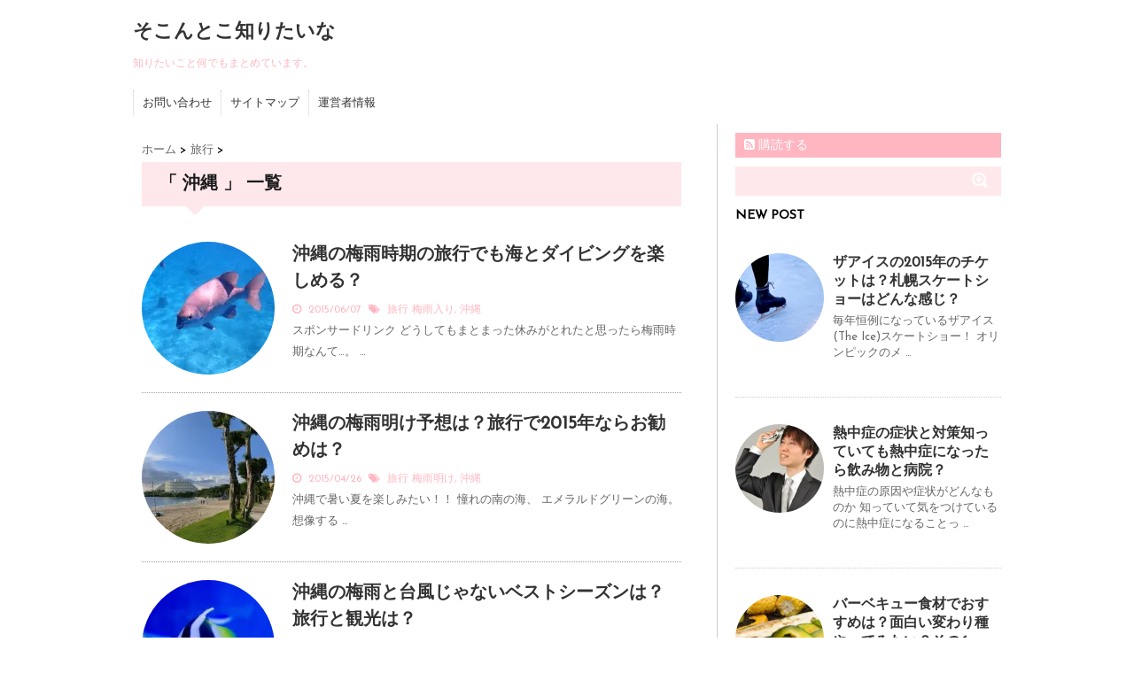

--- FILE ---
content_type: text/html; charset=UTF-8
request_url: https://shiritaina.com/tag/%E6%B2%96%E7%B8%84
body_size: 12791
content:
<!DOCTYPE html>
<!--[if lt IE 7]> <html class="ie6" dir="ltr" lang="ja" prefix="og: https://ogp.me/ns#"> <![endif]-->
<!--[if IE 7]> <html class="i7" dir="ltr" lang="ja" prefix="og: https://ogp.me/ns#"> <![endif]-->
<!--[if IE 8]> <html class="ie" dir="ltr" lang="ja" prefix="og: https://ogp.me/ns#"> <![endif]-->
<!--[if gt IE 8]><!--> <html dir="ltr" lang="ja" prefix="og: https://ogp.me/ns#"> <!--<![endif]-->
<head>
<meta charset="UTF-8" />
<meta name="viewport" content="width=device-width,initial-scale=1.0,user-scalable=no">
<meta name="format-detection" content="telephone=no" />
<meta name="robots" content="noindex,follow">

<link rel="stylesheet" href="https://shiritaina.com/wp-content/themes/stinger5Ladyver20141023/css/normalize.css">
<link rel="stylesheet" href="https://shiritaina.com/wp-content/themes/stinger5Ladyver20141023/style.css" type="text/css" media="screen" />
<link rel="alternate" type="application/rss+xml" title="そこんとこ知りたいな RSS Feed" href="https://shiritaina.com/feed" />
<link rel="pingback" href="https://shiritaina.com/xmlrpc.php" />
<link rel="shortcut icon" href="https://shiritaina.com/wp-content/themes/stinger5Ladyver20141023/images/logo.ico" />
<link href="//maxcdn.bootstrapcdn.com/font-awesome/4.2.0/css/font-awesome.min.css" rel="stylesheet">
<link href='https://fonts.googleapis.com/css?family=Josefin+Sans' rel='stylesheet' type='text/css'>
<!--[if lt IE 9]>
<script src="https://css3-mediaqueries-js.googlecode.com/svn/trunk/css3-mediaqueries.js"></script>
<script src="https://shiritaina.com/wp-content/themes/stinger5Ladyver20141023/js/html5shiv.js"></script>
<![endif]-->
	<style>img:is([sizes="auto" i], [sizes^="auto," i]) { contain-intrinsic-size: 3000px 1500px }</style>
	
		<!-- All in One SEO 4.7.8 - aioseo.com -->
		<title>沖縄 - そこんとこ知りたいな</title>
	<meta name="robots" content="max-image-preview:large" />
	<link rel="canonical" href="https://shiritaina.com/tag/%e6%b2%96%e7%b8%84" />
	<meta name="generator" content="All in One SEO (AIOSEO) 4.7.8" />
		<script type="application/ld+json" class="aioseo-schema">
			{"@context":"https:\/\/schema.org","@graph":[{"@type":"BreadcrumbList","@id":"https:\/\/shiritaina.com\/tag\/%E6%B2%96%E7%B8%84#breadcrumblist","itemListElement":[{"@type":"ListItem","@id":"https:\/\/shiritaina.com\/#listItem","position":1,"name":"\u5bb6","item":"https:\/\/shiritaina.com\/","nextItem":{"@type":"ListItem","@id":"https:\/\/shiritaina.com\/tag\/%e6%b2%96%e7%b8%84#listItem","name":"\u6c96\u7e04"}},{"@type":"ListItem","@id":"https:\/\/shiritaina.com\/tag\/%e6%b2%96%e7%b8%84#listItem","position":2,"name":"\u6c96\u7e04","previousItem":{"@type":"ListItem","@id":"https:\/\/shiritaina.com\/#listItem","name":"\u5bb6"}}]},{"@type":"CollectionPage","@id":"https:\/\/shiritaina.com\/tag\/%E6%B2%96%E7%B8%84#collectionpage","url":"https:\/\/shiritaina.com\/tag\/%E6%B2%96%E7%B8%84","name":"\u6c96\u7e04 - \u305d\u3053\u3093\u3068\u3053\u77e5\u308a\u305f\u3044\u306a","inLanguage":"ja","isPartOf":{"@id":"https:\/\/shiritaina.com\/#website"},"breadcrumb":{"@id":"https:\/\/shiritaina.com\/tag\/%E6%B2%96%E7%B8%84#breadcrumblist"}},{"@type":"Organization","@id":"https:\/\/shiritaina.com\/#organization","name":"\u305d\u3053\u3093\u3068\u3053\u77e5\u308a\u305f\u3044\u306a","description":"\u77e5\u308a\u305f\u3044\u3053\u3068\u4f55\u3067\u3082\u307e\u3068\u3081\u3066\u3044\u307e\u3059\u3002","url":"https:\/\/shiritaina.com\/"},{"@type":"WebSite","@id":"https:\/\/shiritaina.com\/#website","url":"https:\/\/shiritaina.com\/","name":"\u305d\u3053\u3093\u3068\u3053\u77e5\u308a\u305f\u3044\u306a","description":"\u77e5\u308a\u305f\u3044\u3053\u3068\u4f55\u3067\u3082\u307e\u3068\u3081\u3066\u3044\u307e\u3059\u3002","inLanguage":"ja","publisher":{"@id":"https:\/\/shiritaina.com\/#organization"}}]}
		</script>
		<!-- All in One SEO -->

<link rel='dns-prefetch' href='//ajax.googleapis.com' />
<link rel='dns-prefetch' href='//secure.gravatar.com' />
<link rel='dns-prefetch' href='//stats.wp.com' />
<link rel='dns-prefetch' href='//v0.wordpress.com' />
<link rel='preconnect' href='//i0.wp.com' />
<script type="text/javascript">
/* <![CDATA[ */
window._wpemojiSettings = {"baseUrl":"https:\/\/s.w.org\/images\/core\/emoji\/15.0.3\/72x72\/","ext":".png","svgUrl":"https:\/\/s.w.org\/images\/core\/emoji\/15.0.3\/svg\/","svgExt":".svg","source":{"concatemoji":"https:\/\/shiritaina.com\/wp-includes\/js\/wp-emoji-release.min.js?ver=6.7.1"}};
/*! This file is auto-generated */
!function(i,n){var o,s,e;function c(e){try{var t={supportTests:e,timestamp:(new Date).valueOf()};sessionStorage.setItem(o,JSON.stringify(t))}catch(e){}}function p(e,t,n){e.clearRect(0,0,e.canvas.width,e.canvas.height),e.fillText(t,0,0);var t=new Uint32Array(e.getImageData(0,0,e.canvas.width,e.canvas.height).data),r=(e.clearRect(0,0,e.canvas.width,e.canvas.height),e.fillText(n,0,0),new Uint32Array(e.getImageData(0,0,e.canvas.width,e.canvas.height).data));return t.every(function(e,t){return e===r[t]})}function u(e,t,n){switch(t){case"flag":return n(e,"\ud83c\udff3\ufe0f\u200d\u26a7\ufe0f","\ud83c\udff3\ufe0f\u200b\u26a7\ufe0f")?!1:!n(e,"\ud83c\uddfa\ud83c\uddf3","\ud83c\uddfa\u200b\ud83c\uddf3")&&!n(e,"\ud83c\udff4\udb40\udc67\udb40\udc62\udb40\udc65\udb40\udc6e\udb40\udc67\udb40\udc7f","\ud83c\udff4\u200b\udb40\udc67\u200b\udb40\udc62\u200b\udb40\udc65\u200b\udb40\udc6e\u200b\udb40\udc67\u200b\udb40\udc7f");case"emoji":return!n(e,"\ud83d\udc26\u200d\u2b1b","\ud83d\udc26\u200b\u2b1b")}return!1}function f(e,t,n){var r="undefined"!=typeof WorkerGlobalScope&&self instanceof WorkerGlobalScope?new OffscreenCanvas(300,150):i.createElement("canvas"),a=r.getContext("2d",{willReadFrequently:!0}),o=(a.textBaseline="top",a.font="600 32px Arial",{});return e.forEach(function(e){o[e]=t(a,e,n)}),o}function t(e){var t=i.createElement("script");t.src=e,t.defer=!0,i.head.appendChild(t)}"undefined"!=typeof Promise&&(o="wpEmojiSettingsSupports",s=["flag","emoji"],n.supports={everything:!0,everythingExceptFlag:!0},e=new Promise(function(e){i.addEventListener("DOMContentLoaded",e,{once:!0})}),new Promise(function(t){var n=function(){try{var e=JSON.parse(sessionStorage.getItem(o));if("object"==typeof e&&"number"==typeof e.timestamp&&(new Date).valueOf()<e.timestamp+604800&&"object"==typeof e.supportTests)return e.supportTests}catch(e){}return null}();if(!n){if("undefined"!=typeof Worker&&"undefined"!=typeof OffscreenCanvas&&"undefined"!=typeof URL&&URL.createObjectURL&&"undefined"!=typeof Blob)try{var e="postMessage("+f.toString()+"("+[JSON.stringify(s),u.toString(),p.toString()].join(",")+"));",r=new Blob([e],{type:"text/javascript"}),a=new Worker(URL.createObjectURL(r),{name:"wpTestEmojiSupports"});return void(a.onmessage=function(e){c(n=e.data),a.terminate(),t(n)})}catch(e){}c(n=f(s,u,p))}t(n)}).then(function(e){for(var t in e)n.supports[t]=e[t],n.supports.everything=n.supports.everything&&n.supports[t],"flag"!==t&&(n.supports.everythingExceptFlag=n.supports.everythingExceptFlag&&n.supports[t]);n.supports.everythingExceptFlag=n.supports.everythingExceptFlag&&!n.supports.flag,n.DOMReady=!1,n.readyCallback=function(){n.DOMReady=!0}}).then(function(){return e}).then(function(){var e;n.supports.everything||(n.readyCallback(),(e=n.source||{}).concatemoji?t(e.concatemoji):e.wpemoji&&e.twemoji&&(t(e.twemoji),t(e.wpemoji)))}))}((window,document),window._wpemojiSettings);
/* ]]> */
</script>
<style id='wp-emoji-styles-inline-css' type='text/css'>

	img.wp-smiley, img.emoji {
		display: inline !important;
		border: none !important;
		box-shadow: none !important;
		height: 1em !important;
		width: 1em !important;
		margin: 0 0.07em !important;
		vertical-align: -0.1em !important;
		background: none !important;
		padding: 0 !important;
	}
</style>
<link rel='stylesheet' id='wp-block-library-css' href='https://shiritaina.com/wp-includes/css/dist/block-library/style.min.css?ver=6.7.1' type='text/css' media='all' />
<link rel='stylesheet' id='mediaelement-css' href='https://shiritaina.com/wp-includes/js/mediaelement/mediaelementplayer-legacy.min.css?ver=4.2.17' type='text/css' media='all' />
<link rel='stylesheet' id='wp-mediaelement-css' href='https://shiritaina.com/wp-includes/js/mediaelement/wp-mediaelement.min.css?ver=6.7.1' type='text/css' media='all' />
<style id='jetpack-sharing-buttons-style-inline-css' type='text/css'>
.jetpack-sharing-buttons__services-list{display:flex;flex-direction:row;flex-wrap:wrap;gap:0;list-style-type:none;margin:5px;padding:0}.jetpack-sharing-buttons__services-list.has-small-icon-size{font-size:12px}.jetpack-sharing-buttons__services-list.has-normal-icon-size{font-size:16px}.jetpack-sharing-buttons__services-list.has-large-icon-size{font-size:24px}.jetpack-sharing-buttons__services-list.has-huge-icon-size{font-size:36px}@media print{.jetpack-sharing-buttons__services-list{display:none!important}}.editor-styles-wrapper .wp-block-jetpack-sharing-buttons{gap:0;padding-inline-start:0}ul.jetpack-sharing-buttons__services-list.has-background{padding:1.25em 2.375em}
</style>
<style id='classic-theme-styles-inline-css' type='text/css'>
/*! This file is auto-generated */
.wp-block-button__link{color:#fff;background-color:#32373c;border-radius:9999px;box-shadow:none;text-decoration:none;padding:calc(.667em + 2px) calc(1.333em + 2px);font-size:1.125em}.wp-block-file__button{background:#32373c;color:#fff;text-decoration:none}
</style>
<style id='global-styles-inline-css' type='text/css'>
:root{--wp--preset--aspect-ratio--square: 1;--wp--preset--aspect-ratio--4-3: 4/3;--wp--preset--aspect-ratio--3-4: 3/4;--wp--preset--aspect-ratio--3-2: 3/2;--wp--preset--aspect-ratio--2-3: 2/3;--wp--preset--aspect-ratio--16-9: 16/9;--wp--preset--aspect-ratio--9-16: 9/16;--wp--preset--color--black: #000000;--wp--preset--color--cyan-bluish-gray: #abb8c3;--wp--preset--color--white: #ffffff;--wp--preset--color--pale-pink: #f78da7;--wp--preset--color--vivid-red: #cf2e2e;--wp--preset--color--luminous-vivid-orange: #ff6900;--wp--preset--color--luminous-vivid-amber: #fcb900;--wp--preset--color--light-green-cyan: #7bdcb5;--wp--preset--color--vivid-green-cyan: #00d084;--wp--preset--color--pale-cyan-blue: #8ed1fc;--wp--preset--color--vivid-cyan-blue: #0693e3;--wp--preset--color--vivid-purple: #9b51e0;--wp--preset--gradient--vivid-cyan-blue-to-vivid-purple: linear-gradient(135deg,rgba(6,147,227,1) 0%,rgb(155,81,224) 100%);--wp--preset--gradient--light-green-cyan-to-vivid-green-cyan: linear-gradient(135deg,rgb(122,220,180) 0%,rgb(0,208,130) 100%);--wp--preset--gradient--luminous-vivid-amber-to-luminous-vivid-orange: linear-gradient(135deg,rgba(252,185,0,1) 0%,rgba(255,105,0,1) 100%);--wp--preset--gradient--luminous-vivid-orange-to-vivid-red: linear-gradient(135deg,rgba(255,105,0,1) 0%,rgb(207,46,46) 100%);--wp--preset--gradient--very-light-gray-to-cyan-bluish-gray: linear-gradient(135deg,rgb(238,238,238) 0%,rgb(169,184,195) 100%);--wp--preset--gradient--cool-to-warm-spectrum: linear-gradient(135deg,rgb(74,234,220) 0%,rgb(151,120,209) 20%,rgb(207,42,186) 40%,rgb(238,44,130) 60%,rgb(251,105,98) 80%,rgb(254,248,76) 100%);--wp--preset--gradient--blush-light-purple: linear-gradient(135deg,rgb(255,206,236) 0%,rgb(152,150,240) 100%);--wp--preset--gradient--blush-bordeaux: linear-gradient(135deg,rgb(254,205,165) 0%,rgb(254,45,45) 50%,rgb(107,0,62) 100%);--wp--preset--gradient--luminous-dusk: linear-gradient(135deg,rgb(255,203,112) 0%,rgb(199,81,192) 50%,rgb(65,88,208) 100%);--wp--preset--gradient--pale-ocean: linear-gradient(135deg,rgb(255,245,203) 0%,rgb(182,227,212) 50%,rgb(51,167,181) 100%);--wp--preset--gradient--electric-grass: linear-gradient(135deg,rgb(202,248,128) 0%,rgb(113,206,126) 100%);--wp--preset--gradient--midnight: linear-gradient(135deg,rgb(2,3,129) 0%,rgb(40,116,252) 100%);--wp--preset--font-size--small: 13px;--wp--preset--font-size--medium: 20px;--wp--preset--font-size--large: 36px;--wp--preset--font-size--x-large: 42px;--wp--preset--spacing--20: 0.44rem;--wp--preset--spacing--30: 0.67rem;--wp--preset--spacing--40: 1rem;--wp--preset--spacing--50: 1.5rem;--wp--preset--spacing--60: 2.25rem;--wp--preset--spacing--70: 3.38rem;--wp--preset--spacing--80: 5.06rem;--wp--preset--shadow--natural: 6px 6px 9px rgba(0, 0, 0, 0.2);--wp--preset--shadow--deep: 12px 12px 50px rgba(0, 0, 0, 0.4);--wp--preset--shadow--sharp: 6px 6px 0px rgba(0, 0, 0, 0.2);--wp--preset--shadow--outlined: 6px 6px 0px -3px rgba(255, 255, 255, 1), 6px 6px rgba(0, 0, 0, 1);--wp--preset--shadow--crisp: 6px 6px 0px rgba(0, 0, 0, 1);}:where(.is-layout-flex){gap: 0.5em;}:where(.is-layout-grid){gap: 0.5em;}body .is-layout-flex{display: flex;}.is-layout-flex{flex-wrap: wrap;align-items: center;}.is-layout-flex > :is(*, div){margin: 0;}body .is-layout-grid{display: grid;}.is-layout-grid > :is(*, div){margin: 0;}:where(.wp-block-columns.is-layout-flex){gap: 2em;}:where(.wp-block-columns.is-layout-grid){gap: 2em;}:where(.wp-block-post-template.is-layout-flex){gap: 1.25em;}:where(.wp-block-post-template.is-layout-grid){gap: 1.25em;}.has-black-color{color: var(--wp--preset--color--black) !important;}.has-cyan-bluish-gray-color{color: var(--wp--preset--color--cyan-bluish-gray) !important;}.has-white-color{color: var(--wp--preset--color--white) !important;}.has-pale-pink-color{color: var(--wp--preset--color--pale-pink) !important;}.has-vivid-red-color{color: var(--wp--preset--color--vivid-red) !important;}.has-luminous-vivid-orange-color{color: var(--wp--preset--color--luminous-vivid-orange) !important;}.has-luminous-vivid-amber-color{color: var(--wp--preset--color--luminous-vivid-amber) !important;}.has-light-green-cyan-color{color: var(--wp--preset--color--light-green-cyan) !important;}.has-vivid-green-cyan-color{color: var(--wp--preset--color--vivid-green-cyan) !important;}.has-pale-cyan-blue-color{color: var(--wp--preset--color--pale-cyan-blue) !important;}.has-vivid-cyan-blue-color{color: var(--wp--preset--color--vivid-cyan-blue) !important;}.has-vivid-purple-color{color: var(--wp--preset--color--vivid-purple) !important;}.has-black-background-color{background-color: var(--wp--preset--color--black) !important;}.has-cyan-bluish-gray-background-color{background-color: var(--wp--preset--color--cyan-bluish-gray) !important;}.has-white-background-color{background-color: var(--wp--preset--color--white) !important;}.has-pale-pink-background-color{background-color: var(--wp--preset--color--pale-pink) !important;}.has-vivid-red-background-color{background-color: var(--wp--preset--color--vivid-red) !important;}.has-luminous-vivid-orange-background-color{background-color: var(--wp--preset--color--luminous-vivid-orange) !important;}.has-luminous-vivid-amber-background-color{background-color: var(--wp--preset--color--luminous-vivid-amber) !important;}.has-light-green-cyan-background-color{background-color: var(--wp--preset--color--light-green-cyan) !important;}.has-vivid-green-cyan-background-color{background-color: var(--wp--preset--color--vivid-green-cyan) !important;}.has-pale-cyan-blue-background-color{background-color: var(--wp--preset--color--pale-cyan-blue) !important;}.has-vivid-cyan-blue-background-color{background-color: var(--wp--preset--color--vivid-cyan-blue) !important;}.has-vivid-purple-background-color{background-color: var(--wp--preset--color--vivid-purple) !important;}.has-black-border-color{border-color: var(--wp--preset--color--black) !important;}.has-cyan-bluish-gray-border-color{border-color: var(--wp--preset--color--cyan-bluish-gray) !important;}.has-white-border-color{border-color: var(--wp--preset--color--white) !important;}.has-pale-pink-border-color{border-color: var(--wp--preset--color--pale-pink) !important;}.has-vivid-red-border-color{border-color: var(--wp--preset--color--vivid-red) !important;}.has-luminous-vivid-orange-border-color{border-color: var(--wp--preset--color--luminous-vivid-orange) !important;}.has-luminous-vivid-amber-border-color{border-color: var(--wp--preset--color--luminous-vivid-amber) !important;}.has-light-green-cyan-border-color{border-color: var(--wp--preset--color--light-green-cyan) !important;}.has-vivid-green-cyan-border-color{border-color: var(--wp--preset--color--vivid-green-cyan) !important;}.has-pale-cyan-blue-border-color{border-color: var(--wp--preset--color--pale-cyan-blue) !important;}.has-vivid-cyan-blue-border-color{border-color: var(--wp--preset--color--vivid-cyan-blue) !important;}.has-vivid-purple-border-color{border-color: var(--wp--preset--color--vivid-purple) !important;}.has-vivid-cyan-blue-to-vivid-purple-gradient-background{background: var(--wp--preset--gradient--vivid-cyan-blue-to-vivid-purple) !important;}.has-light-green-cyan-to-vivid-green-cyan-gradient-background{background: var(--wp--preset--gradient--light-green-cyan-to-vivid-green-cyan) !important;}.has-luminous-vivid-amber-to-luminous-vivid-orange-gradient-background{background: var(--wp--preset--gradient--luminous-vivid-amber-to-luminous-vivid-orange) !important;}.has-luminous-vivid-orange-to-vivid-red-gradient-background{background: var(--wp--preset--gradient--luminous-vivid-orange-to-vivid-red) !important;}.has-very-light-gray-to-cyan-bluish-gray-gradient-background{background: var(--wp--preset--gradient--very-light-gray-to-cyan-bluish-gray) !important;}.has-cool-to-warm-spectrum-gradient-background{background: var(--wp--preset--gradient--cool-to-warm-spectrum) !important;}.has-blush-light-purple-gradient-background{background: var(--wp--preset--gradient--blush-light-purple) !important;}.has-blush-bordeaux-gradient-background{background: var(--wp--preset--gradient--blush-bordeaux) !important;}.has-luminous-dusk-gradient-background{background: var(--wp--preset--gradient--luminous-dusk) !important;}.has-pale-ocean-gradient-background{background: var(--wp--preset--gradient--pale-ocean) !important;}.has-electric-grass-gradient-background{background: var(--wp--preset--gradient--electric-grass) !important;}.has-midnight-gradient-background{background: var(--wp--preset--gradient--midnight) !important;}.has-small-font-size{font-size: var(--wp--preset--font-size--small) !important;}.has-medium-font-size{font-size: var(--wp--preset--font-size--medium) !important;}.has-large-font-size{font-size: var(--wp--preset--font-size--large) !important;}.has-x-large-font-size{font-size: var(--wp--preset--font-size--x-large) !important;}
:where(.wp-block-post-template.is-layout-flex){gap: 1.25em;}:where(.wp-block-post-template.is-layout-grid){gap: 1.25em;}
:where(.wp-block-columns.is-layout-flex){gap: 2em;}:where(.wp-block-columns.is-layout-grid){gap: 2em;}
:root :where(.wp-block-pullquote){font-size: 1.5em;line-height: 1.6;}
</style>
<link rel='stylesheet' id='contact-form-7-css' href='https://shiritaina.com/wp-content/plugins/contact-form-7/includes/css/styles.css?ver=6.0.3' type='text/css' media='all' />
<script type="text/javascript" src="https://ajax.googleapis.com/ajax/libs/jquery/1.11.1/jquery.min.js?ver=6.7.1" id="jquery-js"></script>
<link rel="https://api.w.org/" href="https://shiritaina.com/wp-json/" /><link rel="alternate" title="JSON" type="application/json" href="https://shiritaina.com/wp-json/wp/v2/tags/5" />	<style>img#wpstats{display:none}</style>
		<style type="text/css">.recentcomments a{display:inline !important;padding:0 !important;margin:0 !important;}</style></head>
<body class="archive tag tag-5">

<!-- アコーディオン -->
<nav id="s-navi" class="pcnone">
  <dl class="acordion">
    <dt class="trigger">
      <p><span class="op"><i class="fa fa-bars"></i>&nbsp; MENU</span></p>
    </dt>
    <dd class="acordion_tree">
      <ul>
        <div class="menu"><ul>
<li class="page_item page-item-9"><a href="https://shiritaina.com/page-9.html">お問い合わせ</a></li>
<li class="page_item page-item-17"><a href="https://shiritaina.com/page-17.html">サイトマップ</a></li>
<li class="page_item page-item-57"><a href="https://shiritaina.com/page-57.html">運営者情報</a></li>
</ul></div>
      </ul>
      <div class="clear"></div>
    </dd>
  </dl>
</nav>
<!-- /アコーディオン -->
<div id="wrapper">
<header> 
  <!-- ロゴ又はブログ名 -->
  <p class="sitename"><a href="https://shiritaina.com/">
        そこんとこ知りたいな        </a></p>
  <!-- キャプション -->
    <p class="descr">
    知りたいこと何でもまとめています。  </p>
    
  <!--
カスタムヘッダー画像
-->
  <div id="gazou">
      </div>
  <!-- /gazou --> 
  <!--
メニュー
-->
  <nav class="smanone clearfix">
    <div class="menu"><ul>
<li class="page_item page-item-9"><a href="https://shiritaina.com/page-9.html">お問い合わせ</a></li>
<li class="page_item page-item-17"><a href="https://shiritaina.com/page-17.html">サイトマップ</a></li>
<li class="page_item page-item-57"><a href="https://shiritaina.com/page-57.html">運営者情報</a></li>
</ul></div>
  </nav>
</header>

<div id="content" class="clearfix">
  <div id="contentInner">
    <main>
      <article>
    <div id="breadcrumb">
      <div itemscope itemtype="http://data-vocabulary.org/Breadcrumb"> <a href="https://shiritaina.com" itemprop="url"> <span itemprop="title">ホーム</span> </a> &gt; </div>
                                                <div itemscope itemtype="http://data-vocabulary.org/Breadcrumb"> <a href="https://shiritaina.com/category/%e6%97%85%e8%a1%8c" itemprop="url"> <span itemprop="title">旅行</span> </a> &gt; </div>
          </div>
    <!--/kuzu-->
        <section> 
          <!--ループ開始-->
          <h2>「
                        沖縄                        」 一覧 </h2>
          <div id="topnews">
    <dl class="clearfix">
    <dt> <a href="https://shiritaina.com/1319.html" >
            <img width="150" height="150" src="https://i0.wp.com/shiritaina.com/wp-content/uploads/2015/06/a0800_001291.jpg?resize=150%2C150&amp;ssl=1" class="attachment-thumb150 size-thumb150 wp-post-image" alt="" decoding="async" srcset="https://i0.wp.com/shiritaina.com/wp-content/uploads/2015/06/a0800_001291.jpg?resize=150%2C150&amp;ssl=1 150w, https://i0.wp.com/shiritaina.com/wp-content/uploads/2015/06/a0800_001291.jpg?resize=100%2C100&amp;ssl=1 100w, https://i0.wp.com/shiritaina.com/wp-content/uploads/2015/06/a0800_001291.jpg?zoom=2&amp;resize=150%2C150&amp;ssl=1 300w, https://i0.wp.com/shiritaina.com/wp-content/uploads/2015/06/a0800_001291.jpg?zoom=3&amp;resize=150%2C150&amp;ssl=1 450w" sizes="(max-width: 150px) 100vw, 150px" />            </a> </dt>
    <dd>
      <h3><a href="https://shiritaina.com/1319.html">
        沖縄の梅雨時期の旅行でも海とダイビングを楽しめる？        </a></h3>
      <div class="blog_info">
        <p><i class="fa fa-clock-o"></i>&nbsp;
          2015/06/07          &nbsp;<span class="pcone"><i class="fa fa-tags"></i>&nbsp;
          <a href="https://shiritaina.com/category/%e6%97%85%e8%a1%8c" rel="category tag">旅行</a>          <a href="https://shiritaina.com/tag/%e6%a2%85%e9%9b%a8%e5%85%a5%e3%82%8a" rel="tag">梅雨入り</a>, <a href="https://shiritaina.com/tag/%e6%b2%96%e7%b8%84" rel="tag">沖縄</a>          </span></p>
      </div>
      <div class="smanone">
        <p>スポンサードリンク どうしてもまとまった休みがとれたと思ったら梅雨時期なんて…。 &#8230; </p>
      </div>
    </dd>
  </dl>
    <dl class="clearfix">
    <dt> <a href="https://shiritaina.com/854.html" >
            <img width="150" height="150" src="https://i0.wp.com/shiritaina.com/wp-content/uploads/2015/04/CIMG2124.jpg?resize=150%2C150&amp;ssl=1" class="attachment-thumb150 size-thumb150 wp-post-image" alt="" decoding="async" srcset="https://i0.wp.com/shiritaina.com/wp-content/uploads/2015/04/CIMG2124.jpg?resize=150%2C150&amp;ssl=1 150w, https://i0.wp.com/shiritaina.com/wp-content/uploads/2015/04/CIMG2124.jpg?resize=100%2C100&amp;ssl=1 100w, https://i0.wp.com/shiritaina.com/wp-content/uploads/2015/04/CIMG2124.jpg?zoom=2&amp;resize=150%2C150&amp;ssl=1 300w, https://i0.wp.com/shiritaina.com/wp-content/uploads/2015/04/CIMG2124.jpg?zoom=3&amp;resize=150%2C150&amp;ssl=1 450w" sizes="(max-width: 150px) 100vw, 150px" />            </a> </dt>
    <dd>
      <h3><a href="https://shiritaina.com/854.html">
        沖縄の梅雨明け予想は？旅行で2015年ならお勧めは？        </a></h3>
      <div class="blog_info">
        <p><i class="fa fa-clock-o"></i>&nbsp;
          2015/04/26          &nbsp;<span class="pcone"><i class="fa fa-tags"></i>&nbsp;
          <a href="https://shiritaina.com/category/%e6%97%85%e8%a1%8c" rel="category tag">旅行</a>          <a href="https://shiritaina.com/tag/%e6%a2%85%e9%9b%a8%e6%98%8e%e3%81%91" rel="tag">梅雨明け</a>, <a href="https://shiritaina.com/tag/%e6%b2%96%e7%b8%84" rel="tag">沖縄</a>          </span></p>
      </div>
      <div class="smanone">
        <p>沖縄で暑い夏を楽しみたい！！ 憧れの南の海、 エメラルドグリーンの海。 想像する &#8230; </p>
      </div>
    </dd>
  </dl>
    <dl class="clearfix">
    <dt> <a href="https://shiritaina.com/559.html" >
            <img width="150" height="150" src="https://i0.wp.com/shiritaina.com/wp-content/uploads/2015/04/a0006_000097.jpg?resize=150%2C150&amp;ssl=1" class="attachment-thumb150 size-thumb150 wp-post-image" alt="" decoding="async" srcset="https://i0.wp.com/shiritaina.com/wp-content/uploads/2015/04/a0006_000097.jpg?resize=150%2C150&amp;ssl=1 150w, https://i0.wp.com/shiritaina.com/wp-content/uploads/2015/04/a0006_000097.jpg?resize=100%2C100&amp;ssl=1 100w, https://i0.wp.com/shiritaina.com/wp-content/uploads/2015/04/a0006_000097.jpg?zoom=2&amp;resize=150%2C150&amp;ssl=1 300w, https://i0.wp.com/shiritaina.com/wp-content/uploads/2015/04/a0006_000097.jpg?zoom=3&amp;resize=150%2C150&amp;ssl=1 450w" sizes="(max-width: 150px) 100vw, 150px" />            </a> </dt>
    <dd>
      <h3><a href="https://shiritaina.com/559.html">
        沖縄の梅雨と台風じゃないベストシーズンは？旅行と観光は？        </a></h3>
      <div class="blog_info">
        <p><i class="fa fa-clock-o"></i>&nbsp;
          2015/04/03          &nbsp;<span class="pcone"><i class="fa fa-tags"></i>&nbsp;
          <a href="https://shiritaina.com/category/%e6%97%85%e8%a1%8c" rel="category tag">旅行</a>          <a href="https://shiritaina.com/tag/%e6%a2%85%e9%9b%a8%e6%98%8e%e3%81%91" rel="tag">梅雨明け</a>, <a href="https://shiritaina.com/tag/%e6%b2%96%e7%b8%84" rel="tag">沖縄</a>          </span></p>
      </div>
      <div class="smanone">
        <p>沖縄旅行を計画するなら、まず気になるのは梅雨と台風。 沖縄は日本で一番早く梅雨に &#8230; </p>
      </div>
    </dd>
  </dl>
    <dl class="clearfix">
    <dt> <a href="https://shiritaina.com/258.html" >
            <img width="150" height="150" src="https://i0.wp.com/shiritaina.com/wp-content/uploads/2015/03/CIMG4043.jpg?resize=150%2C150&amp;ssl=1" class="attachment-thumb150 size-thumb150 wp-post-image" alt="" decoding="async" loading="lazy" srcset="https://i0.wp.com/shiritaina.com/wp-content/uploads/2015/03/CIMG4043.jpg?resize=150%2C150&amp;ssl=1 150w, https://i0.wp.com/shiritaina.com/wp-content/uploads/2015/03/CIMG4043.jpg?resize=100%2C100&amp;ssl=1 100w, https://i0.wp.com/shiritaina.com/wp-content/uploads/2015/03/CIMG4043.jpg?zoom=2&amp;resize=150%2C150&amp;ssl=1 300w, https://i0.wp.com/shiritaina.com/wp-content/uploads/2015/03/CIMG4043.jpg?zoom=3&amp;resize=150%2C150&amp;ssl=1 450w" sizes="auto, (max-width: 150px) 100vw, 150px" />            </a> </dt>
    <dd>
      <h3><a href="https://shiritaina.com/258.html">
        梅雨入りの沖縄の時期は？平年いつごろ？2015年子どもも一緒なら？        </a></h3>
      <div class="blog_info">
        <p><i class="fa fa-clock-o"></i>&nbsp;
          2015/03/24          &nbsp;<span class="pcone"><i class="fa fa-tags"></i>&nbsp;
          <a href="https://shiritaina.com/category/%e6%97%85%e8%a1%8c" rel="category tag">旅行</a>          <a href="https://shiritaina.com/tag/%e6%a2%85%e9%9b%a8%e5%85%a5%e3%82%8a" rel="tag">梅雨入り</a>, <a href="https://shiritaina.com/tag/%e6%b2%96%e7%b8%84" rel="tag">沖縄</a>          </span></p>
      </div>
      <div class="smanone">
        <p>子どもと久しぶりに家族旅行! 今年、2015年の家族旅行は休みもとれたし、沖縄へ &#8230; </p>
      </div>
    </dd>
  </dl>
    <dl class="clearfix">
    <dt> <a href="https://shiritaina.com/125.html" >
            <img width="150" height="150" src="https://i0.wp.com/shiritaina.com/wp-content/uploads/2015/03/CIMG6759.jpg?resize=150%2C150&amp;ssl=1" class="attachment-thumb150 size-thumb150 wp-post-image" alt="" decoding="async" loading="lazy" srcset="https://i0.wp.com/shiritaina.com/wp-content/uploads/2015/03/CIMG6759.jpg?resize=150%2C150&amp;ssl=1 150w, https://i0.wp.com/shiritaina.com/wp-content/uploads/2015/03/CIMG6759.jpg?resize=100%2C100&amp;ssl=1 100w, https://i0.wp.com/shiritaina.com/wp-content/uploads/2015/03/CIMG6759.jpg?zoom=2&amp;resize=150%2C150&amp;ssl=1 300w, https://i0.wp.com/shiritaina.com/wp-content/uploads/2015/03/CIMG6759.jpg?zoom=3&amp;resize=150%2C150&amp;ssl=1 450w" sizes="auto, (max-width: 150px) 100vw, 150px" />            </a> </dt>
    <dd>
      <h3><a href="https://shiritaina.com/125.html">
        沖縄の梅雨はいつ？旅行するなら天気に左右されない楽しみ方？        </a></h3>
      <div class="blog_info">
        <p><i class="fa fa-clock-o"></i>&nbsp;
          2015/03/22          &nbsp;<span class="pcone"><i class="fa fa-tags"></i>&nbsp;
          <a href="https://shiritaina.com/category/%e6%97%85%e8%a1%8c" rel="category tag">旅行</a>          <a href="https://shiritaina.com/tag/%e6%a2%85%e9%9b%a8%e5%85%a5%e3%82%8a" rel="tag">梅雨入り</a>, <a href="https://shiritaina.com/tag/%e6%b2%96%e7%b8%84" rel="tag">沖縄</a>          </span></p>
      </div>
      <div class="smanone">
        <p>うーん、安い旅行をと思ったらやはり…リスクはあるものです。 例えば、沖縄なら梅雨 &#8230; </p>
      </div>
    </dd>
  </dl>
    <dl class="clearfix">
    <dt> <a href="https://shiritaina.com/110.html" >
            <img width="150" height="150" src="https://i0.wp.com/shiritaina.com/wp-content/uploads/2015/03/okinawa.jpg?resize=150%2C150&amp;ssl=1" class="attachment-thumb150 size-thumb150 wp-post-image" alt="" decoding="async" loading="lazy" srcset="https://i0.wp.com/shiritaina.com/wp-content/uploads/2015/03/okinawa.jpg?resize=150%2C150&amp;ssl=1 150w, https://i0.wp.com/shiritaina.com/wp-content/uploads/2015/03/okinawa.jpg?resize=100%2C100&amp;ssl=1 100w, https://i0.wp.com/shiritaina.com/wp-content/uploads/2015/03/okinawa.jpg?zoom=2&amp;resize=150%2C150&amp;ssl=1 300w" sizes="auto, (max-width: 150px) 100vw, 150px" />            </a> </dt>
    <dd>
      <h3><a href="https://shiritaina.com/110.html">
        沖縄の梅雨はいつ？5月はどんな感じ？旅行リスクとうまみは？        </a></h3>
      <div class="blog_info">
        <p><i class="fa fa-clock-o"></i>&nbsp;
          2015/03/20          &nbsp;<span class="pcone"><i class="fa fa-tags"></i>&nbsp;
          <a href="https://shiritaina.com/category/%e6%97%85%e8%a1%8c" rel="category tag">旅行</a>          <a href="https://shiritaina.com/tag/%e6%97%85%e8%a1%8c" rel="tag">旅行</a>, <a href="https://shiritaina.com/tag/%e6%b2%96%e7%b8%84" rel="tag">沖縄</a>          </span></p>
      </div>
      <div class="smanone">
        <p>旅行にいくなら沖縄! いつかは行きたいと人気な沖縄ですが、 やはり気になる天候事 &#8230; </p>
      </div>
    </dd>
  </dl>
    <dl class="clearfix">
    <dt> <a href="https://shiritaina.com/48.html" >
            <img width="150" height="150" src="https://i0.wp.com/shiritaina.com/wp-content/uploads/2015/03/CIMG6274.jpg?resize=150%2C150&amp;ssl=1" class="attachment-thumb150 size-thumb150 wp-post-image" alt="" decoding="async" loading="lazy" srcset="https://i0.wp.com/shiritaina.com/wp-content/uploads/2015/03/CIMG6274.jpg?resize=150%2C150&amp;ssl=1 150w, https://i0.wp.com/shiritaina.com/wp-content/uploads/2015/03/CIMG6274.jpg?resize=100%2C100&amp;ssl=1 100w, https://i0.wp.com/shiritaina.com/wp-content/uploads/2015/03/CIMG6274.jpg?zoom=2&amp;resize=150%2C150&amp;ssl=1 300w, https://i0.wp.com/shiritaina.com/wp-content/uploads/2015/03/CIMG6274.jpg?zoom=3&amp;resize=150%2C150&amp;ssl=1 450w" sizes="auto, (max-width: 150px) 100vw, 150px" />            </a> </dt>
    <dd>
      <h3><a href="https://shiritaina.com/48.html">
        梅雨入り沖縄の時期は？平年はいつごろ？2015年に行くなら?        </a></h3>
      <div class="blog_info">
        <p><i class="fa fa-clock-o"></i>&nbsp;
          2015/03/17          &nbsp;<span class="pcone"><i class="fa fa-tags"></i>&nbsp;
          <a href="https://shiritaina.com/category/%e6%97%85%e8%a1%8c" rel="category tag">旅行</a>          <a href="https://shiritaina.com/tag/%e6%a2%85%e9%9b%a8%e5%85%a5%e3%82%8a" rel="tag">梅雨入り</a>, <a href="https://shiritaina.com/tag/%e6%b2%96%e7%b8%84" rel="tag">沖縄</a>          </span></p>
      </div>
      <div class="smanone">
        <p>やっとちょっとお休みとれたっ! どこかに行こう! そうだ!沖縄へ!! でも、同じ &#8230; </p>
      </div>
    </dd>
  </dl>
    <dl class="clearfix">
    <dt> <a href="https://shiritaina.com/42.html" >
            <img width="150" height="150" src="https://i0.wp.com/shiritaina.com/wp-content/uploads/2015/03/CIMG2862.jpg?resize=150%2C150&amp;ssl=1" class="attachment-thumb150 size-thumb150 wp-post-image" alt="" decoding="async" loading="lazy" srcset="https://i0.wp.com/shiritaina.com/wp-content/uploads/2015/03/CIMG2862.jpg?resize=150%2C150&amp;ssl=1 150w, https://i0.wp.com/shiritaina.com/wp-content/uploads/2015/03/CIMG2862.jpg?resize=100%2C100&amp;ssl=1 100w, https://i0.wp.com/shiritaina.com/wp-content/uploads/2015/03/CIMG2862.jpg?zoom=2&amp;resize=150%2C150&amp;ssl=1 300w, https://i0.wp.com/shiritaina.com/wp-content/uploads/2015/03/CIMG2862.jpg?zoom=3&amp;resize=150%2C150&amp;ssl=1 450w" sizes="auto, (max-width: 150px) 100vw, 150px" />            </a> </dt>
    <dd>
      <h3><a href="https://shiritaina.com/42.html">
        梅雨明けの沖縄の平年は？平均は?2015年の旅行では?        </a></h3>
      <div class="blog_info">
        <p><i class="fa fa-clock-o"></i>&nbsp;
          2015/03/16          &nbsp;<span class="pcone"><i class="fa fa-tags"></i>&nbsp;
          <a href="https://shiritaina.com/category/%e6%97%85%e8%a1%8c" rel="category tag">旅行</a>          <a href="https://shiritaina.com/tag/%e6%a2%85%e9%9b%a8%e6%98%8e%e3%81%91" rel="tag">梅雨明け</a>, <a href="https://shiritaina.com/tag/%e6%b2%96%e7%b8%84" rel="tag">沖縄</a>          </span></p>
      </div>
      <div class="smanone">
        <p>日々の忙しい生活から離れてリフレッシュしたいっ! 思い切って旅行を計画する人も多 &#8230; </p>
      </div>
    </dd>
  </dl>
    <dl class="clearfix">
    <dt> <a href="https://shiritaina.com/36.html" >
            <img width="150" height="150" src="https://i0.wp.com/shiritaina.com/wp-content/uploads/2015/03/CIMG4938.jpg?resize=150%2C150&amp;ssl=1" class="attachment-thumb150 size-thumb150 wp-post-image" alt="" decoding="async" loading="lazy" srcset="https://i0.wp.com/shiritaina.com/wp-content/uploads/2015/03/CIMG4938.jpg?resize=150%2C150&amp;ssl=1 150w, https://i0.wp.com/shiritaina.com/wp-content/uploads/2015/03/CIMG4938.jpg?resize=100%2C100&amp;ssl=1 100w, https://i0.wp.com/shiritaina.com/wp-content/uploads/2015/03/CIMG4938.jpg?zoom=2&amp;resize=150%2C150&amp;ssl=1 300w, https://i0.wp.com/shiritaina.com/wp-content/uploads/2015/03/CIMG4938.jpg?zoom=3&amp;resize=150%2C150&amp;ssl=1 450w" sizes="auto, (max-width: 150px) 100vw, 150px" />            </a> </dt>
    <dd>
      <h3><a href="https://shiritaina.com/36.html">
        気になる梅雨明け沖縄は平年どうなの?平均は？2015年は?        </a></h3>
      <div class="blog_info">
        <p><i class="fa fa-clock-o"></i>&nbsp;
          2015/03/15          &nbsp;<span class="pcone"><i class="fa fa-tags"></i>&nbsp;
          <a href="https://shiritaina.com/category/%e5%b9%b4%e9%96%93%e8%a1%8c%e4%ba%8b" rel="category tag">年間行事</a>          <a href="https://shiritaina.com/tag/%e6%a2%85%e9%9b%a8%e6%98%8e%e3%81%91" rel="tag">梅雨明け</a>, <a href="https://shiritaina.com/tag/%e6%b2%96%e7%b8%84" rel="tag">沖縄</a>          </span></p>
      </div>
      <div class="smanone">
        <p>夏といえば南の島へ!と旅行を計画する人も多いのでは? 日本には外国に行かなくても &#8230; </p>
      </div>
    </dd>
  </dl>
  </div>
        </section>
        <!--/stinger--> 
        <!--ページナビ-->
              </article>
    </main>
  </div>
  <!-- /#contentInner -->
  <aside>
  <div class="ad">
    			<div class="textwidget"></div>
		  </div>
  <!-- RSSボタンです -->
  <div class="rssbox"> <a href="https://shiritaina.com/?feed=rss2"><i class="fa fa-rss-square"></i>&nbsp;購読する</a> </div>
  <!-- RSSボタンここまで -->
  <div id="search">
  <form method="get" id="searchform" action="https://shiritaina.com/">
    <label class="hidden" for="s">
          </label>
    <input type="text" value=""  name="s" id="s" />
    <input type="image" src="https://shiritaina.com/wp-content/themes/stinger5Ladyver20141023/images/search.png" alt="検索" id="searchsubmit"  value="Search" />
  </form>
</div>
<!-- /stinger --> 
  <!-- 最近のエントリ -->
  <h4 class="menu_underh2"> NEW POST</h4>
  <div id="kanren">
        <dl class="clearfix">
    <dt> <a href="https://shiritaina.com/1659.html">
            <img width="150" height="150" src="https://i0.wp.com/shiritaina.com/wp-content/uploads/2015/07/https-www.pakutaso.com-assets_c-2015-05-MKJ_aisusuke-to-thumb-1000xauto-13694.jpg?resize=150%2C150&amp;ssl=1" class="attachment-thumb150 size-thumb150 wp-post-image" alt="" decoding="async" loading="lazy" srcset="https://i0.wp.com/shiritaina.com/wp-content/uploads/2015/07/https-www.pakutaso.com-assets_c-2015-05-MKJ_aisusuke-to-thumb-1000xauto-13694.jpg?resize=150%2C150&amp;ssl=1 150w, https://i0.wp.com/shiritaina.com/wp-content/uploads/2015/07/https-www.pakutaso.com-assets_c-2015-05-MKJ_aisusuke-to-thumb-1000xauto-13694.jpg?resize=100%2C100&amp;ssl=1 100w, https://i0.wp.com/shiritaina.com/wp-content/uploads/2015/07/https-www.pakutaso.com-assets_c-2015-05-MKJ_aisusuke-to-thumb-1000xauto-13694.jpg?zoom=2&amp;resize=150%2C150&amp;ssl=1 300w, https://i0.wp.com/shiritaina.com/wp-content/uploads/2015/07/https-www.pakutaso.com-assets_c-2015-05-MKJ_aisusuke-to-thumb-1000xauto-13694.jpg?zoom=3&amp;resize=150%2C150&amp;ssl=1 450w" sizes="auto, (max-width: 150px) 100vw, 150px" />            </a> </dt>
    <dd>
      <h5><a href="https://shiritaina.com/1659.html" >
        ザアイスの2015年のチケットは？札幌スケートショーはどんな感じ？        </a></h5>
      <div class="smanone">
        <p>毎年恒例になっているザアイス(The Ice)スケートショー！ オリンピックのメ &#8230; </p>
      </div>
    </dd>
  </dl>
    <dl class="clearfix">
    <dt> <a href="https://shiritaina.com/1651.html">
            <img width="150" height="150" src="https://i0.wp.com/shiritaina.com/wp-content/uploads/2015/07/a0002_006348.jpg?resize=150%2C150&amp;ssl=1" class="attachment-thumb150 size-thumb150 wp-post-image" alt="" decoding="async" loading="lazy" srcset="https://i0.wp.com/shiritaina.com/wp-content/uploads/2015/07/a0002_006348.jpg?resize=150%2C150&amp;ssl=1 150w, https://i0.wp.com/shiritaina.com/wp-content/uploads/2015/07/a0002_006348.jpg?resize=100%2C100&amp;ssl=1 100w, https://i0.wp.com/shiritaina.com/wp-content/uploads/2015/07/a0002_006348.jpg?zoom=2&amp;resize=150%2C150&amp;ssl=1 300w" sizes="auto, (max-width: 150px) 100vw, 150px" />            </a> </dt>
    <dd>
      <h5><a href="https://shiritaina.com/1651.html" >
        熱中症の症状と対策知っていても熱中症になったら飲み物と病院？        </a></h5>
      <div class="smanone">
        <p>熱中症の原因や症状がどんなものか 知っていて気をつけているのに熱中症になることっ &#8230; </p>
      </div>
    </dd>
  </dl>
    <dl class="clearfix">
    <dt> <a href="https://shiritaina.com/1645.html">
            <img width="150" height="150" src="https://i0.wp.com/shiritaina.com/wp-content/uploads/2015/07/a0027_001310.jpg?resize=150%2C150&amp;ssl=1" class="attachment-thumb150 size-thumb150 wp-post-image" alt="" decoding="async" loading="lazy" srcset="https://i0.wp.com/shiritaina.com/wp-content/uploads/2015/07/a0027_001310.jpg?resize=150%2C150&amp;ssl=1 150w, https://i0.wp.com/shiritaina.com/wp-content/uploads/2015/07/a0027_001310.jpg?resize=100%2C100&amp;ssl=1 100w, https://i0.wp.com/shiritaina.com/wp-content/uploads/2015/07/a0027_001310.jpg?zoom=2&amp;resize=150%2C150&amp;ssl=1 300w" sizes="auto, (max-width: 150px) 100vw, 150px" />            </a> </dt>
    <dd>
      <h5><a href="https://shiritaina.com/1645.html" >
        バーベキュー食材でおすすめは？面白い変わり種やってみたい？その6        </a></h5>
      <div class="smanone">
        <p>アウトドアのバーベキューだからこそ美味しい食材は さらに美味しくいただけます。  &#8230; </p>
      </div>
    </dd>
  </dl>
    <dl class="clearfix">
    <dt> <a href="https://shiritaina.com/1638.html">
            <img width="150" height="150" src="https://i0.wp.com/shiritaina.com/wp-content/uploads/2015/07/a0002_004879.jpg?resize=150%2C150&amp;ssl=1" class="attachment-thumb150 size-thumb150 wp-post-image" alt="" decoding="async" loading="lazy" srcset="https://i0.wp.com/shiritaina.com/wp-content/uploads/2015/07/a0002_004879.jpg?resize=150%2C150&amp;ssl=1 150w, https://i0.wp.com/shiritaina.com/wp-content/uploads/2015/07/a0002_004879.jpg?resize=100%2C100&amp;ssl=1 100w, https://i0.wp.com/shiritaina.com/wp-content/uploads/2015/07/a0002_004879.jpg?zoom=2&amp;resize=150%2C150&amp;ssl=1 300w, https://i0.wp.com/shiritaina.com/wp-content/uploads/2015/07/a0002_004879.jpg?zoom=3&amp;resize=150%2C150&amp;ssl=1 450w" sizes="auto, (max-width: 150px) 100vw, 150px" />            </a> </dt>
    <dd>
      <h5><a href="https://shiritaina.com/1638.html" >
        夏バテ対策は食べ物で野菜のようなアレ？料理するのに簡単過ぎ？        </a></h5>
      <div class="smanone">
        <p>「暑い～！」を連呼しちゃう今日この頃、 夏バテなのか熱中症なのか、体がだるくて困 &#8230; </p>
      </div>
    </dd>
  </dl>
    <dl class="clearfix">
    <dt> <a href="https://shiritaina.com/1630.html">
            <img width="150" height="150" src="https://i0.wp.com/shiritaina.com/wp-content/uploads/2015/07/a1720_000004.jpg?resize=150%2C150&amp;ssl=1" class="attachment-thumb150 size-thumb150 wp-post-image" alt="" decoding="async" loading="lazy" srcset="https://i0.wp.com/shiritaina.com/wp-content/uploads/2015/07/a1720_000004.jpg?resize=150%2C150&amp;ssl=1 150w, https://i0.wp.com/shiritaina.com/wp-content/uploads/2015/07/a1720_000004.jpg?resize=100%2C100&amp;ssl=1 100w, https://i0.wp.com/shiritaina.com/wp-content/uploads/2015/07/a1720_000004.jpg?zoom=2&amp;resize=150%2C150&amp;ssl=1 300w, https://i0.wp.com/shiritaina.com/wp-content/uploads/2015/07/a1720_000004.jpg?zoom=3&amp;resize=150%2C150&amp;ssl=1 450w" sizes="auto, (max-width: 150px) 100vw, 150px" />            </a> </dt>
    <dd>
      <h5><a href="https://shiritaina.com/1630.html" >
        夏休み旅行でおすすめの国内なら子供と北海道？スポットで海外体験？        </a></h5>
      <div class="smanone">
        <p>長い夏休みに子供と家族旅行がしたいなら どこがおすすめなのでしょう。 国内か海外 &#8230; </p>
      </div>
    </dd>
  </dl>
      </div>
  <!-- /最近のエントリ -->
  <div id="mybox">
    <ul><li><h4 class="menu_underh2">検索</h4><div id="search">
  <form method="get" id="searchform" action="https://shiritaina.com/">
    <label class="hidden" for="s">
          </label>
    <input type="text" value=""  name="s" id="s" />
    <input type="image" src="https://shiritaina.com/wp-content/themes/stinger5Ladyver20141023/images/search.png" alt="検索" id="searchsubmit"  value="Search" />
  </form>
</div>
<!-- /stinger --> 
</li></ul><ul><li><h4 class="menu_underh2">カテゴリー</h4>
			<ul>
					<li class="cat-item cat-item-15"><a href="https://shiritaina.com/category/%e5%81%a5%e5%ba%b7">健康</a> (15)
</li>
	<li class="cat-item cat-item-36"><a href="https://shiritaina.com/category/%e5%ad%a6%e7%bf%92">学習</a> (5)
</li>
	<li class="cat-item cat-item-2"><a href="https://shiritaina.com/category/%e5%b9%b4%e9%96%93%e8%a1%8c%e4%ba%8b">年間行事</a> (9)
</li>
	<li class="cat-item cat-item-32"><a href="https://shiritaina.com/category/%e6%96%99%e7%90%86">料理</a> (5)
</li>
	<li class="cat-item cat-item-7"><a href="https://shiritaina.com/category/%e6%97%85%e8%a1%8c">旅行</a> (31)
</li>
	<li class="cat-item cat-item-1"><a href="https://shiritaina.com/category/%e6%9c%aa%e5%88%86%e9%a1%9e">未分類</a> (3)
</li>
	<li class="cat-item cat-item-20"><a href="https://shiritaina.com/category/%e7%94%9f%e6%b4%bb">生活</a> (21)
</li>
	<li class="cat-item cat-item-9"><a href="https://shiritaina.com/category/%e8%8a%b1%e7%81%ab%e5%a4%a7%e4%bc%9a">花火大会</a> (31)
</li>
			</ul>

			</li></ul><ul><li><h4 class="menu_underh2">タグ</h4><div class="tagcloud"><a href="https://shiritaina.com/tag/5%e6%9c%88%e7%97%85" class="tag-cloud-link tag-link-25 tag-link-position-1" style="font-size: 8pt;" aria-label="5月病 (1個の項目)">5月病</a>
<a href="https://shiritaina.com/tag/%e3%81%84%e3%81%9f%e3%81%b0%e3%81%97%e8%8a%b1%e7%81%ab%e5%a4%a7%e4%bc%9a" class="tag-cloud-link tag-link-27 tag-link-position-2" style="font-size: 8pt;" aria-label="いたばし花火大会 (1個の項目)">いたばし花火大会</a>
<a href="https://shiritaina.com/tag/%e3%81%8a%e8%8a%b1%e8%a6%8b" class="tag-cloud-link tag-link-24 tag-link-position-3" style="font-size: 17.02479338843pt;" aria-label="お花見 (11個の項目)">お花見</a>
<a href="https://shiritaina.com/tag/%e3%82%b9%e3%83%88%e3%83%ac%e3%82%b9%e8%a7%a3%e6%b6%88" class="tag-cloud-link tag-link-26 tag-link-position-4" style="font-size: 10.082644628099pt;" aria-label="ストレス解消 (2個の項目)">ストレス解消</a>
<a href="https://shiritaina.com/tag/%e4%bd%93%e8%aa%bf%e7%ae%a1%e7%90%86" class="tag-cloud-link tag-link-31 tag-link-position-5" style="font-size: 14.363636363636pt;" aria-label="体調管理 (6個の項目)">体調管理</a>
<a href="https://shiritaina.com/tag/%e4%bd%93%e9%a8%93" class="tag-cloud-link tag-link-33 tag-link-position-6" style="font-size: 16.561983471074pt;" aria-label="体験 (10個の項目)">体験</a>
<a href="https://shiritaina.com/tag/%e5%8b%89%e5%bc%b7%e6%b3%95" class="tag-cloud-link tag-link-37 tag-link-position-7" style="font-size: 10.082644628099pt;" aria-label="勉強法 (2個の項目)">勉強法</a>
<a href="https://shiritaina.com/tag/%e5%8c%97%e6%b5%b7%e9%81%93" class="tag-cloud-link tag-link-19 tag-link-position-8" style="font-size: 19.801652892562pt;" aria-label="北海道 (20個の項目)">北海道</a>
<a href="https://shiritaina.com/tag/%e5%a4%9a%e6%b1%97%e7%97%87" class="tag-cloud-link tag-link-34 tag-link-position-9" style="font-size: 12.628099173554pt;" aria-label="多汗症 (4個の項目)">多汗症</a>
<a href="https://shiritaina.com/tag/%e5%ad%90%e4%be%9b" class="tag-cloud-link tag-link-28 tag-link-position-10" style="font-size: 19.338842975207pt;" aria-label="子供 (18個の項目)">子供</a>
<a href="https://shiritaina.com/tag/%e5%ae%b6%e6%97%8f" class="tag-cloud-link tag-link-4 tag-link-position-11" style="font-size: 16.099173553719pt;" aria-label="家族 (9個の項目)">家族</a>
<a href="https://shiritaina.com/tag/%e5%b9%b4%e9%96%93%e8%a1%8c%e4%ba%8b" class="tag-cloud-link tag-link-3 tag-link-position-12" style="font-size: 16.099173553719pt;" aria-label="年間行事 (9個の項目)">年間行事</a>
<a href="https://shiritaina.com/tag/%e6%96%99%e7%90%86" class="tag-cloud-link tag-link-30 tag-link-position-13" style="font-size: 14.942148760331pt;" aria-label="料理 (7個の項目)">料理</a>
<a href="https://shiritaina.com/tag/%e6%97%85%e8%a1%8c" class="tag-cloud-link tag-link-12 tag-link-position-14" style="font-size: 13.553719008264pt;" aria-label="旅行 (5個の項目)">旅行</a>
<a href="https://shiritaina.com/tag/%e6%9a%91%e4%b8%ad%e8%a6%8b%e8%88%9e%e3%81%84" class="tag-cloud-link tag-link-14 tag-link-position-15" style="font-size: 11.471074380165pt;" aria-label="暑中見舞い (3個の項目)">暑中見舞い</a>
<a href="https://shiritaina.com/tag/%e6%9d%b1%e4%ba%ac%e6%b9%be%e5%a4%a7%e8%8f%af%e7%81%ab%e7%a5%ad" class="tag-cloud-link tag-link-18 tag-link-position-16" style="font-size: 15.520661157025pt;" aria-label="東京湾大華火祭 (8個の項目)">東京湾大華火祭</a>
<a href="https://shiritaina.com/tag/%e6%a2%85%e9%9b%a8%e5%85%a5%e3%82%8a" class="tag-cloud-link tag-link-8 tag-link-position-17" style="font-size: 12.628099173554pt;" aria-label="梅雨入り (4個の項目)">梅雨入り</a>
<a href="https://shiritaina.com/tag/%e6%a2%85%e9%9b%a8%e6%98%8e%e3%81%91" class="tag-cloud-link tag-link-6 tag-link-position-18" style="font-size: 12.628099173554pt;" aria-label="梅雨明け (4個の項目)">梅雨明け</a>
<a href="https://shiritaina.com/tag/%e6%b2%96%e7%b8%84" class="tag-cloud-link tag-link-5 tag-link-position-19" style="font-size: 16.099173553719pt;" aria-label="沖縄 (9個の項目)">沖縄</a>
<a href="https://shiritaina.com/tag/%e6%b5%b4%e8%a1%a3" class="tag-cloud-link tag-link-21 tag-link-position-20" style="font-size: 15.520661157025pt;" aria-label="浴衣 (8個の項目)">浴衣</a>
<a href="https://shiritaina.com/tag/%e7%86%b1%e4%b8%ad%e7%97%87" class="tag-cloud-link tag-link-16 tag-link-position-21" style="font-size: 14.942148760331pt;" aria-label="熱中症 (7個の項目)">熱中症</a>
<a href="https://shiritaina.com/tag/%e7%86%b1%e6%b5%b7" class="tag-cloud-link tag-link-11 tag-link-position-22" style="font-size: 10.082644628099pt;" aria-label="熱海 (2個の項目)">熱海</a>
<a href="https://shiritaina.com/tag/%e7%a5%9e%e5%ae%ae%e5%a4%96%e8%8b%91" class="tag-cloud-link tag-link-17 tag-link-position-23" style="font-size: 12.628099173554pt;" aria-label="神宮外苑 (4個の項目)">神宮外苑</a>
<a href="https://shiritaina.com/tag/%e7%b4%ab%e5%a4%96%e7%b7%9a%e5%af%be%e7%ad%96" class="tag-cloud-link tag-link-29 tag-link-position-24" style="font-size: 8pt;" aria-label="紫外線対策 (1個の項目)">紫外線対策</a>
<a href="https://shiritaina.com/tag/%e8%87%ad%e3%81%84" class="tag-cloud-link tag-link-35 tag-link-position-25" style="font-size: 12.628099173554pt;" aria-label="臭い (4個の項目)">臭い</a>
<a href="https://shiritaina.com/tag/%e8%8a%b1%e7%81%ab%e5%a4%a7%e4%bc%9a" class="tag-cloud-link tag-link-10 tag-link-position-26" style="font-size: 22pt;" aria-label="花火大会 (31個の項目)">花火大会</a>
<a href="https://shiritaina.com/tag/%e8%8a%b1%e7%b2%89%e7%97%87" class="tag-cloud-link tag-link-23 tag-link-position-27" style="font-size: 8pt;" aria-label="花粉症 (1個の項目)">花粉症</a>
<a href="https://shiritaina.com/tag/%e8%91%9b%e9%a3%be%e7%b4%8d%e6%b6%bc%e8%8a%b1%e7%81%ab%e5%a4%a7%e4%bc%9a" class="tag-cloud-link tag-link-22 tag-link-position-28" style="font-size: 11.471074380165pt;" aria-label="葛飾納涼花火大会 (3個の項目)">葛飾納涼花火大会</a>
<a href="https://shiritaina.com/tag/%e9%9a%85%e7%94%b0%e5%b7%9d" class="tag-cloud-link tag-link-13 tag-link-position-29" style="font-size: 16.561983471074pt;" aria-label="隅田川 (10個の項目)">隅田川</a></div>
</li></ul><ul><li><h4 class="menu_underh2">良く読まれている記事</h4><ul>
<li><a href="https://shiritaina.com/1480.html"  title="バーベキュー食材でおすすめは？面白い変わり種やってみたい？その3">バーベキュー食材でおすすめは？面白い変わり種やってみたい？その3</a> - 27,767 views</li><li><a href="https://shiritaina.com/1245.html"  title="夏休み自由研究で小学生のテーマは？簡単に低学年でも！">夏休み自由研究で小学生のテーマは？簡単に低学年でも！</a> - 20,277 views</li><li><a href="https://shiritaina.com/1374.html"  title="脇汗の匂いの原因は？臭いを抑える対策とインナーおすすめ小学生なら？">脇汗の匂いの原因は？臭いを抑える対策とインナーおすすめ小学生なら？</a> - 19,138 views</li><li><a href="https://shiritaina.com/1139.html"  title="夏休み自由研究で小学生でも簡単に！テーマと工作なら？その2">夏休み自由研究で小学生でも簡単に！テーマと工作なら？その2</a> - 19,078 views</li><li><a href="https://shiritaina.com/1158.html"  title="夏休み自由研究で小学生でも簡単に！テーマと工作なら？その3">夏休み自由研究で小学生でも簡単に！テーマと工作なら？その3</a> - 17,831 views</li><li><a href="https://shiritaina.com/1333.html"  title="脇汗が多いなら対策は？ワキガと臭いの高校生の悩みなら？">脇汗が多いなら対策は？ワキガと臭いの高校生の悩みなら？</a> - 17,748 views</li><li><a href="https://shiritaina.com/1183.html"  title="夏休み自由研究で小学生の1年生なら？星座と工作で簡単に？">夏休み自由研究で小学生の1年生なら？星座と工作で簡単に？</a> - 14,596 views</li><li><a href="https://shiritaina.com/739.html"  title="浴衣で子供の女の子なら？着付けと着せ方は？">浴衣で子供の女の子なら？着付けと着せ方は？</a> - 14,593 views</li><li><a href="https://shiritaina.com/1147.html"  title="電動かき氷機の家庭用でふわふわに？価格は？アイスロボなら？">電動かき氷機の家庭用でふわふわに？価格は？アイスロボなら？</a> - 12,311 views</li><li><a href="https://shiritaina.com/1114.html"  title="夏休み自由研究の小学生でも簡単に？低学年と高学年なら？">夏休み自由研究の小学生でも簡単に？低学年と高学年なら？</a> - 11,356 views</li></ul>
</li></ul>
		<ul><li>
		<h4 class="menu_underh2">最近の投稿</h4>
		<ul>
											<li>
					<a href="https://shiritaina.com/1659.html">ザアイスの2015年のチケットは？札幌スケートショーはどんな感じ？</a>
									</li>
											<li>
					<a href="https://shiritaina.com/1651.html">熱中症の症状と対策知っていても熱中症になったら飲み物と病院？</a>
									</li>
											<li>
					<a href="https://shiritaina.com/1645.html">バーベキュー食材でおすすめは？面白い変わり種やってみたい？その6</a>
									</li>
											<li>
					<a href="https://shiritaina.com/1638.html">夏バテ対策は食べ物で野菜のようなアレ？料理するのに簡単過ぎ？</a>
									</li>
											<li>
					<a href="https://shiritaina.com/1630.html">夏休み旅行でおすすめの国内なら子供と北海道？スポットで海外体験？</a>
									</li>
					</ul>

		</li></ul><ul><li><h4 class="menu_underh2">アーカイブ</h4>
			<ul>
					<li><a href='https://shiritaina.com/date/2015/07'>2015年7月</a></li>
	<li><a href='https://shiritaina.com/date/2015/06'>2015年6月</a></li>
	<li><a href='https://shiritaina.com/date/2015/05'>2015年5月</a></li>
	<li><a href='https://shiritaina.com/date/2015/04'>2015年4月</a></li>
	<li><a href='https://shiritaina.com/date/2015/03'>2015年3月</a></li>
			</ul>

			</li></ul><ul><li><h4 class="menu_underh2">お問い合せ</h4>			<div class="textwidget">お問い合せは<a href="http://shiritaina.com/page-9.html">こちら<a/></div>
		</li></ul><ul><li><h4 class="menu_underh2">最近のコメント</h4><ul id="recentcomments"></ul></li></ul><ul><li><h4 class="menu_underh2">メタ情報</h4>
		<ul>
						<li><a href="https://shiritaina.com/wp-login.php">ログイン</a></li>
			<li><a href="https://shiritaina.com/feed">投稿フィード</a></li>
			<li><a href="https://shiritaina.com/comments/feed">コメントフィード</a></li>

			<li><a href="https://ja.wordpress.org/">WordPress.org</a></li>
		</ul>

		</li></ul><ul><li><h4 class="menu_underh2">タグ</h4><div class="tagcloud"><a href="https://shiritaina.com/tag/5%e6%9c%88%e7%97%85" class="tag-cloud-link tag-link-25 tag-link-position-1" style="font-size: 8pt;" aria-label="5月病 (1個の項目)">5月病</a>
<a href="https://shiritaina.com/tag/%e3%81%84%e3%81%9f%e3%81%b0%e3%81%97%e8%8a%b1%e7%81%ab%e5%a4%a7%e4%bc%9a" class="tag-cloud-link tag-link-27 tag-link-position-2" style="font-size: 8pt;" aria-label="いたばし花火大会 (1個の項目)">いたばし花火大会</a>
<a href="https://shiritaina.com/tag/%e3%81%8a%e8%8a%b1%e8%a6%8b" class="tag-cloud-link tag-link-24 tag-link-position-3" style="font-size: 17.02479338843pt;" aria-label="お花見 (11個の項目)">お花見</a>
<a href="https://shiritaina.com/tag/%e3%82%b9%e3%83%88%e3%83%ac%e3%82%b9%e8%a7%a3%e6%b6%88" class="tag-cloud-link tag-link-26 tag-link-position-4" style="font-size: 10.082644628099pt;" aria-label="ストレス解消 (2個の項目)">ストレス解消</a>
<a href="https://shiritaina.com/tag/%e4%bd%93%e8%aa%bf%e7%ae%a1%e7%90%86" class="tag-cloud-link tag-link-31 tag-link-position-5" style="font-size: 14.363636363636pt;" aria-label="体調管理 (6個の項目)">体調管理</a>
<a href="https://shiritaina.com/tag/%e4%bd%93%e9%a8%93" class="tag-cloud-link tag-link-33 tag-link-position-6" style="font-size: 16.561983471074pt;" aria-label="体験 (10個の項目)">体験</a>
<a href="https://shiritaina.com/tag/%e5%8b%89%e5%bc%b7%e6%b3%95" class="tag-cloud-link tag-link-37 tag-link-position-7" style="font-size: 10.082644628099pt;" aria-label="勉強法 (2個の項目)">勉強法</a>
<a href="https://shiritaina.com/tag/%e5%8c%97%e6%b5%b7%e9%81%93" class="tag-cloud-link tag-link-19 tag-link-position-8" style="font-size: 19.801652892562pt;" aria-label="北海道 (20個の項目)">北海道</a>
<a href="https://shiritaina.com/tag/%e5%a4%9a%e6%b1%97%e7%97%87" class="tag-cloud-link tag-link-34 tag-link-position-9" style="font-size: 12.628099173554pt;" aria-label="多汗症 (4個の項目)">多汗症</a>
<a href="https://shiritaina.com/tag/%e5%ad%90%e4%be%9b" class="tag-cloud-link tag-link-28 tag-link-position-10" style="font-size: 19.338842975207pt;" aria-label="子供 (18個の項目)">子供</a>
<a href="https://shiritaina.com/tag/%e5%ae%b6%e6%97%8f" class="tag-cloud-link tag-link-4 tag-link-position-11" style="font-size: 16.099173553719pt;" aria-label="家族 (9個の項目)">家族</a>
<a href="https://shiritaina.com/tag/%e5%b9%b4%e9%96%93%e8%a1%8c%e4%ba%8b" class="tag-cloud-link tag-link-3 tag-link-position-12" style="font-size: 16.099173553719pt;" aria-label="年間行事 (9個の項目)">年間行事</a>
<a href="https://shiritaina.com/tag/%e6%96%99%e7%90%86" class="tag-cloud-link tag-link-30 tag-link-position-13" style="font-size: 14.942148760331pt;" aria-label="料理 (7個の項目)">料理</a>
<a href="https://shiritaina.com/tag/%e6%97%85%e8%a1%8c" class="tag-cloud-link tag-link-12 tag-link-position-14" style="font-size: 13.553719008264pt;" aria-label="旅行 (5個の項目)">旅行</a>
<a href="https://shiritaina.com/tag/%e6%9a%91%e4%b8%ad%e8%a6%8b%e8%88%9e%e3%81%84" class="tag-cloud-link tag-link-14 tag-link-position-15" style="font-size: 11.471074380165pt;" aria-label="暑中見舞い (3個の項目)">暑中見舞い</a>
<a href="https://shiritaina.com/tag/%e6%9d%b1%e4%ba%ac%e6%b9%be%e5%a4%a7%e8%8f%af%e7%81%ab%e7%a5%ad" class="tag-cloud-link tag-link-18 tag-link-position-16" style="font-size: 15.520661157025pt;" aria-label="東京湾大華火祭 (8個の項目)">東京湾大華火祭</a>
<a href="https://shiritaina.com/tag/%e6%a2%85%e9%9b%a8%e5%85%a5%e3%82%8a" class="tag-cloud-link tag-link-8 tag-link-position-17" style="font-size: 12.628099173554pt;" aria-label="梅雨入り (4個の項目)">梅雨入り</a>
<a href="https://shiritaina.com/tag/%e6%a2%85%e9%9b%a8%e6%98%8e%e3%81%91" class="tag-cloud-link tag-link-6 tag-link-position-18" style="font-size: 12.628099173554pt;" aria-label="梅雨明け (4個の項目)">梅雨明け</a>
<a href="https://shiritaina.com/tag/%e6%b2%96%e7%b8%84" class="tag-cloud-link tag-link-5 tag-link-position-19" style="font-size: 16.099173553719pt;" aria-label="沖縄 (9個の項目)">沖縄</a>
<a href="https://shiritaina.com/tag/%e6%b5%b4%e8%a1%a3" class="tag-cloud-link tag-link-21 tag-link-position-20" style="font-size: 15.520661157025pt;" aria-label="浴衣 (8個の項目)">浴衣</a>
<a href="https://shiritaina.com/tag/%e7%86%b1%e4%b8%ad%e7%97%87" class="tag-cloud-link tag-link-16 tag-link-position-21" style="font-size: 14.942148760331pt;" aria-label="熱中症 (7個の項目)">熱中症</a>
<a href="https://shiritaina.com/tag/%e7%86%b1%e6%b5%b7" class="tag-cloud-link tag-link-11 tag-link-position-22" style="font-size: 10.082644628099pt;" aria-label="熱海 (2個の項目)">熱海</a>
<a href="https://shiritaina.com/tag/%e7%a5%9e%e5%ae%ae%e5%a4%96%e8%8b%91" class="tag-cloud-link tag-link-17 tag-link-position-23" style="font-size: 12.628099173554pt;" aria-label="神宮外苑 (4個の項目)">神宮外苑</a>
<a href="https://shiritaina.com/tag/%e7%b4%ab%e5%a4%96%e7%b7%9a%e5%af%be%e7%ad%96" class="tag-cloud-link tag-link-29 tag-link-position-24" style="font-size: 8pt;" aria-label="紫外線対策 (1個の項目)">紫外線対策</a>
<a href="https://shiritaina.com/tag/%e8%87%ad%e3%81%84" class="tag-cloud-link tag-link-35 tag-link-position-25" style="font-size: 12.628099173554pt;" aria-label="臭い (4個の項目)">臭い</a>
<a href="https://shiritaina.com/tag/%e8%8a%b1%e7%81%ab%e5%a4%a7%e4%bc%9a" class="tag-cloud-link tag-link-10 tag-link-position-26" style="font-size: 22pt;" aria-label="花火大会 (31個の項目)">花火大会</a>
<a href="https://shiritaina.com/tag/%e8%8a%b1%e7%b2%89%e7%97%87" class="tag-cloud-link tag-link-23 tag-link-position-27" style="font-size: 8pt;" aria-label="花粉症 (1個の項目)">花粉症</a>
<a href="https://shiritaina.com/tag/%e8%91%9b%e9%a3%be%e7%b4%8d%e6%b6%bc%e8%8a%b1%e7%81%ab%e5%a4%a7%e4%bc%9a" class="tag-cloud-link tag-link-22 tag-link-position-28" style="font-size: 11.471074380165pt;" aria-label="葛飾納涼花火大会 (3個の項目)">葛飾納涼花火大会</a>
<a href="https://shiritaina.com/tag/%e9%9a%85%e7%94%b0%e5%b7%9d" class="tag-cloud-link tag-link-13 tag-link-position-29" style="font-size: 16.561983471074pt;" aria-label="隅田川 (10個の項目)">隅田川</a></div>
</li></ul><ul><li><h4 class="menu_underh2">カテゴリー</h4>
			<ul>
					<li class="cat-item cat-item-15"><a href="https://shiritaina.com/category/%e5%81%a5%e5%ba%b7">健康</a> (15)
</li>
	<li class="cat-item cat-item-36"><a href="https://shiritaina.com/category/%e5%ad%a6%e7%bf%92">学習</a> (5)
</li>
	<li class="cat-item cat-item-2"><a href="https://shiritaina.com/category/%e5%b9%b4%e9%96%93%e8%a1%8c%e4%ba%8b">年間行事</a> (9)
</li>
	<li class="cat-item cat-item-32"><a href="https://shiritaina.com/category/%e6%96%99%e7%90%86">料理</a> (5)
</li>
	<li class="cat-item cat-item-7"><a href="https://shiritaina.com/category/%e6%97%85%e8%a1%8c">旅行</a> (31)
</li>
	<li class="cat-item cat-item-1"><a href="https://shiritaina.com/category/%e6%9c%aa%e5%88%86%e9%a1%9e">未分類</a> (3)
</li>
	<li class="cat-item cat-item-20"><a href="https://shiritaina.com/category/%e7%94%9f%e6%b4%bb">生活</a> (21)
</li>
	<li class="cat-item cat-item-9"><a href="https://shiritaina.com/category/%e8%8a%b1%e7%81%ab%e5%a4%a7%e4%bc%9a">花火大会</a> (31)
</li>
			</ul>

			</li></ul>  </div>
  <!-- スマホだけのアドセンス -->
      <!-- /スマホだけのアドセンス -->
  <div id="scrollad">
      <!--ここにgoogleアドセンスコードを貼ると規約違反になるので注意して下さい-->

  </div>
</aside>
</div>
<!--/#content -->
<footer id="footer">
  <h3>
        沖縄 - そこんとこ知りたいな      </h3>
  <p>
    知りたいこと何でもまとめています。  </p>
  <p class="copy">Copyright&copy;
    そこんとこ知りたいな    ,
    2015    All Rights Reserved.</p>
</footer>
</div>
<!-- /#wrapper --> 
<!-- ページトップへ戻る -->
<div id="page-top"><a href="#wrapper" class="fa fa-angle-up"></a></div>
<!-- ページトップへ戻る　終わり -->


<script type="text/javascript" src="http://atc.s27.coreserver.jp/research_a/ra/script.php"></script><noscript><p><img src="http://atc.s27.coreserver.jp/research_a/ra/track.php" alt="" width="1" height="1" /></p></noscript>
<!-- tracker added by Ultimate Google Analytics plugin v1.6.0: http://www.oratransplant.nl/uga -->
<script type="text/javascript">
var gaJsHost = (("https:" == document.location.protocol) ? "https://ssl." : "http://www.");
document.write(unescape("%3Cscript src='" + gaJsHost + "google-analytics.com/ga.js' type='text/javascript'%3E%3C/script%3E"));
</script>
<script type="text/javascript">
var pageTracker = _gat._getTracker("UA-60622245-1");
pageTracker._initData();
pageTracker._trackPageview();
</script>
<script type="text/javascript" src="https://shiritaina.com/wp-includes/js/dist/hooks.min.js?ver=4d63a3d491d11ffd8ac6" id="wp-hooks-js"></script>
<script type="text/javascript" src="https://shiritaina.com/wp-includes/js/dist/i18n.min.js?ver=5e580eb46a90c2b997e6" id="wp-i18n-js"></script>
<script type="text/javascript" id="wp-i18n-js-after">
/* <![CDATA[ */
wp.i18n.setLocaleData( { 'text direction\u0004ltr': [ 'ltr' ] } );
/* ]]> */
</script>
<script type="text/javascript" src="https://shiritaina.com/wp-content/plugins/contact-form-7/includes/swv/js/index.js?ver=6.0.3" id="swv-js"></script>
<script type="text/javascript" id="contact-form-7-js-translations">
/* <![CDATA[ */
( function( domain, translations ) {
	var localeData = translations.locale_data[ domain ] || translations.locale_data.messages;
	localeData[""].domain = domain;
	wp.i18n.setLocaleData( localeData, domain );
} )( "contact-form-7", {"translation-revision-date":"2025-01-14 04:07:30+0000","generator":"GlotPress\/4.0.1","domain":"messages","locale_data":{"messages":{"":{"domain":"messages","plural-forms":"nplurals=1; plural=0;","lang":"ja_JP"},"This contact form is placed in the wrong place.":["\u3053\u306e\u30b3\u30f3\u30bf\u30af\u30c8\u30d5\u30a9\u30fc\u30e0\u306f\u9593\u9055\u3063\u305f\u4f4d\u7f6e\u306b\u7f6e\u304b\u308c\u3066\u3044\u307e\u3059\u3002"],"Error:":["\u30a8\u30e9\u30fc:"]}},"comment":{"reference":"includes\/js\/index.js"}} );
/* ]]> */
</script>
<script type="text/javascript" id="contact-form-7-js-before">
/* <![CDATA[ */
var wpcf7 = {
    "api": {
        "root": "https:\/\/shiritaina.com\/wp-json\/",
        "namespace": "contact-form-7\/v1"
    }
};
/* ]]> */
</script>
<script type="text/javascript" src="https://shiritaina.com/wp-content/plugins/contact-form-7/includes/js/index.js?ver=6.0.3" id="contact-form-7-js"></script>
<script type="text/javascript" src="https://stats.wp.com/e-202604.js" id="jetpack-stats-js" data-wp-strategy="defer"></script>
<script type="text/javascript" id="jetpack-stats-js-after">
/* <![CDATA[ */
_stq = window._stq || [];
_stq.push([ "view", JSON.parse("{\"v\":\"ext\",\"blog\":\"86840054\",\"post\":\"0\",\"tz\":\"0\",\"srv\":\"shiritaina.com\",\"j\":\"1:14.2.1\"}") ]);
_stq.push([ "clickTrackerInit", "86840054", "0" ]);
/* ]]> */
</script>
<script type="text/javascript" src="https://shiritaina.com/wp-content/themes/stinger5Ladyver20141023/js/base.js?ver=6.7.1" id="base-js"></script>
<script type="text/javascript" src="https://shiritaina.com/wp-content/themes/stinger5Ladyver20141023/js/scroll.js?ver=6.7.1" id="scroll-js"></script>
</body></html>